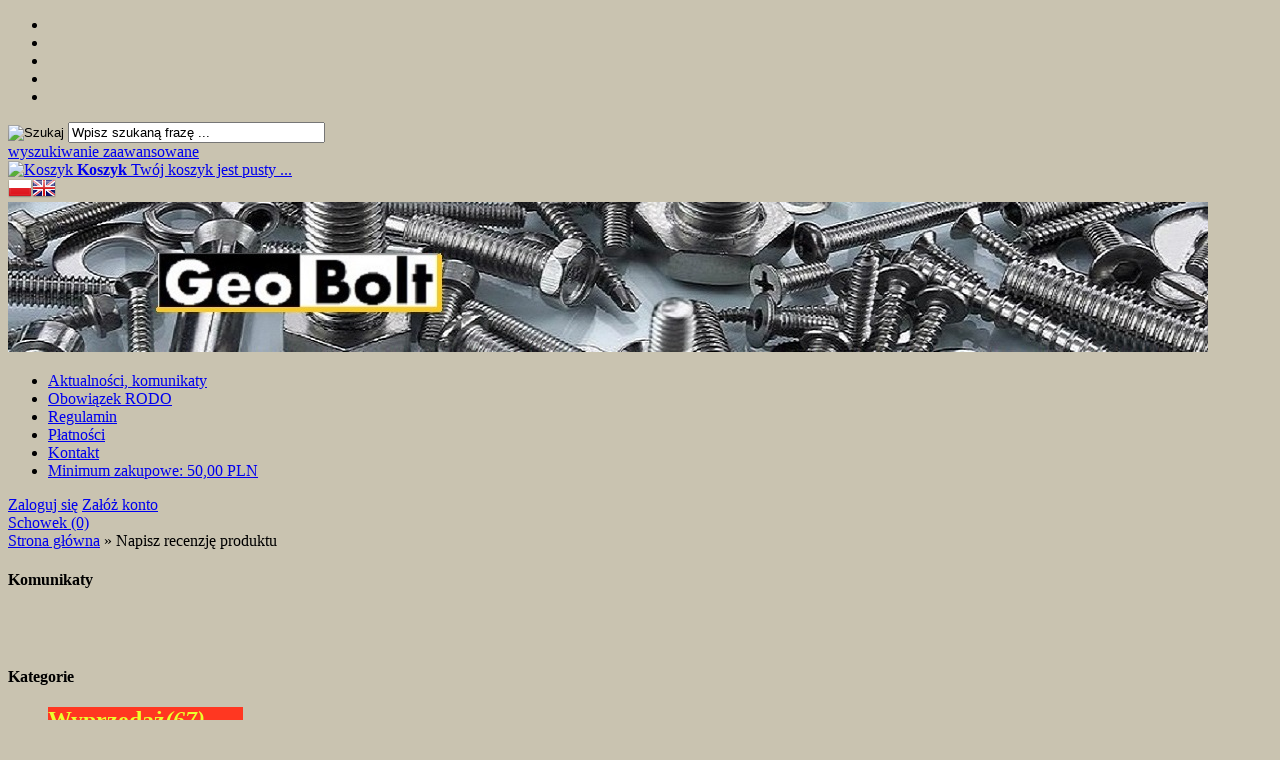

--- FILE ---
content_type: text/html; charset=utf-8
request_url: https://geobolt.pl/napisz-recenzje-rw-14504.html
body_size: 3662
content:
<!DOCTYPE HTML>
<html lang="pl">
<head>
    <meta charset="utf-8" />
    <title>Napisz recenzję produktu Śruba dociskowa imakowa z kołnierzem DIN 480 kl 10.9 M8x30</title>
    <meta name="keywords" content="domyślne, słowa, kluczowe" />
    <meta name="description" content="domyślny opis strony" />
    <meta name="robots" content="noindex,follow" />  
    
    <meta name="viewport" content="width=device-width, initial-scale=1.0" />
    
    <link href="https://fonts.googleapis.com/css?family=Roboto:400,700&amp;subset=latin,latin-ext" rel="stylesheet" type="text/css" />

    

    <base href="https://geobolt.pl" />	
    <link rel="stylesheet" type="text/css" href="szablony/shop_18.rwd/css/style.php?ncss=style,boxy,moduly,podstrony" />
    <script src="javascript/jquery.js"></script>
    <script src="javascript/skrypty.php"></script>
    
    
            
    <script type="text/javascript" src="javascript/napisz_recenzje.php"></script>
    
    
    
    
    
    
    
    
    
    

</head>

<body style="background:#c9c3b0">

<header id="NaglowekSklepu">

    <div id="GornaNawigacja">
    
        <div class="Strona">
        
            <ul id="maleRwd" class="RwdSchowek">
            
                <li><span><img src="szablony/shop_18.rwd/obrazki/szablon/rwd_szukaj.png" alt="" /></span></li>
                <li><a href="https://geobolt.pl/logowanie.html"><img src="szablony/shop_18.rwd/obrazki/szablon/rwd_konto.png" alt="" /></a></li>
                <li><a href="https://geobolt.pl/rejestracja.html"><img src="szablony/shop_18.rwd/obrazki/szablon/rwd_rejestracja.png" alt="" /></a></li>
                <li><a href="https://geobolt.pl/koszyk.html"><img src="szablony/shop_18.rwd/obrazki/szablon/rwd_koszyk.png" alt="" /></a></li>
                
                                
                <li><a href="https://geobolt.pl/schowek.html"><img src="szablony/shop_18.rwd/obrazki/szablon/rwd_schowek.png" alt="" /></a></li>
                
                            </ul>        
        
            <form onsubmit="return sprSzukaj(this,'InSzukaj')" method="post" action="szukaj.html" id="Wyszukiwanie">
            
                <div>
                    <input id="ButSzukaj" type="image" src="szablony/shop_18.rwd/obrazki/szablon/szukaj.png" alt="Szukaj" />
                    <input id="InSzukaj" type="text" name="szukaj" size="30" value="Wpisz szukaną frazę ..." />
                    <input type="hidden" name="postget" value="tak" />
                    <input type="hidden" name="opis" value="tak" />
                    <input type="hidden" name="nrkat" value="tak" />
                    <input type="hidden" name="kodprod" value="tak" />
                </div>

                <a href="https://geobolt.pl/wyszukiwanie-zaawansowane.html">wyszukiwanie zaawansowane</a>
                
                <div class="cl"></div>
                    
            </form>  

            <div id="Infolinia">
            
                                
            </div>

            <div id="Koszyk">
            
                <a href="https://geobolt.pl/koszyk.html">
                
                    <span><img src="szablony/shop_18.rwd/obrazki/szablon/koszyk.png" alt="Koszyk" /></span>
                    
                    <span>
            
                        <strong>Koszyk</strong>
                    
                                                
                        Twój koszyk jest pusty ...
                        
                                                
                    </span>
                    
                </a>
                
            </div>    

            <div id="ZmianaJezyka">
    
                <span class="Flaga" id="Jezyk1"><img  src="images/flagi/poland.png" alt="Polski" title="Polski" /></span><span class="Flaga" id="Jezyk2"><img class="FlagaOff" src="images/flagi/england.png" alt="Angielski" title="Angielski" /></span>
                              
            </div>

        </div>
    
    </div>
    
</header>

<div id="Strona">

    <a id="LinkLogo" href="https://geobolt.pl"><img src="images/naglowki/naglowek_shop_18.jpg" alt="geobolt" title="geobolt" /></a>
    
    <div id="GorneMenu" class="Rozwiniete">
    
        <ul><li aria-haspopup="true"><a href="https://geobolt.pl/aktualnosci-komunikaty-pm-25.html">Aktualności, komunikaty</a></li><li aria-haspopup="true"><a href="https://geobolt.pl/obowiazek-rodo-nc-2.html">Obowiązek RODO</a></li><li aria-haspopup="true"><a href="https://geobolt.pl/regulamin-pm-11.html">Regulamin</a></li><li aria-haspopup="true"><a href="https://geobolt.pl/platnosci-pm-19.html">Płatności</a></li><li aria-haspopup="true"><a href="https://geobolt.pl/kontakt-f-1.html">Kontakt</a></li><li aria-haspopup="true"><a href="https://geobolt.pl/minimum-zakupowe-50-00-pln-pm-24.html">Minimum zakupowe: 50,00 PLN</a></li></ul>
        
    </div>
    
    <div id="LogowanieSchowek">
    

                        <div id="Logowanie">
                    <a href="https://geobolt.pl/logowanie.html" rel="nofollow">Zaloguj się</a>
                    <a href="https://geobolt.pl/rejestracja.html" rel="nofollow">Załóż konto</a>
                </div>
                   

            
        <div id="Schowek">

            <a href="https://geobolt.pl/schowek.html">Schowek (0)</a>

        </div>  

        
        <div class="cl"></div>
    
    </div>

    <div id="Nawigacja" itemscope itemtype="http://schema.org/BreadcrumbList">
    
        <span itemprop="itemListElement" itemscope itemtype="http://schema.org/ListItem"><a href="https://geobolt.pl" class="NawigacjaLink" itemprop="url"><span itemprop="name">Strona główna</span></a><span itemprop="position" style="display:none">1</span></span><span class="Nawigacja"> » </span><span class="Nawigacja" itemprop="itemListElement" itemscope itemtype="http://schema.org/ListItem"><span itemprop="name">Napisz recenzję produktu</span><span itemprop="position" style="display:none">2</span></span>
        
    </div>
    
    
    
    <div class="cl"></div>

        <div id="LewaKolumna" style="width:235px">
    
        <div id="LewaKolumnaPrzerwa">
            

<div class="CalyBox">
  
    

            <h4 class="BoxNaglowek">Komunikaty</h4>
    
    

    <div class="BoxTresc BoxZawartosc">
        <br />
&nbsp;
    </div>
    
</div>



<div class="CalyBoxKategorie">

            <h4 class="BoxNaglowekKategorie">Kategorie</h4>
    
    

    <div class="BoxKategorie BoxZawartosc">
        <ul><li><h2 style="background:#FF3721"><a style="color:#EAFF2E" href="https://geobolt.pl/wyprzedaz-c-12.html">Wyprzedaż<em style="color:#EAFF2E">(67)</em></a></h2></li>
<li><h2><a href="https://geobolt.pl/sruby-c-1.html">Śruby<em>(8785)</em></a></h2></li>
<li><h2><a href="https://geobolt.pl/wkrety-c-2.html">Wkręty<em>(673)</em></a></h2></li>
<li><h2><a href="https://geobolt.pl/nakretki-c-3.html">Nakrętki<em>(947)</em></a></h2></li>
<li><h2><a href="https://geobolt.pl/podkladki-c-4.html">Podkładki<em>(592)</em></a></h2></li>
<li><h2><a href="https://geobolt.pl/pierscienie-seeger-c-1825.html">Pierścienie Seeger<em>(2)</em></a></h2></li>
<li><h2><a href="https://geobolt.pl/kolki-c-6.html">Kołki<em>(598)</em></a></h2></li>
<li><h2><a href="https://geobolt.pl/nitowanie-c-5.html">Nitowanie<em>(692)</em></a></h2></li>
<li><h2><a href="https://geobolt.pl/kotwy-dyble-c-7.html">Kotwy, dyble<em>(560)</em></a></h2></li>
<li><h2><a href="https://geobolt.pl/wpusty-c-8.html">Wpusty<em>(298)</em></a></h2></li>
<li><h2><a href="https://geobolt.pl/korki-gwintowane-c-1466.html">Korki gwintowane<em>(126)</em></a></h2></li>
<li><h2><a href="https://geobolt.pl/wkladki-gwintowane-c-1546.html">Wkładki gwintowane<em>(9)</em></a></h2></li>
<li><h2><a href="https://geobolt.pl/smarowniczki-c-1492.html">Smarowniczki<em>(30)</em></a></h2></li>
<li><h2><a href="https://geobolt.pl/przeguby-c-1759.html">Przeguby<em>(1)</em></a></h2></li>
<li><h2><a href="https://geobolt.pl/zawleczki-c-1467.html">Zawleczki<em>(186)</em></a></h2></li>
<li><h2><a href="https://geobolt.pl/opaski-obejmy-c-1576.html">Opaski, obejmy<em>(10)</em></a></h2></li>
<li><h2><a href="https://geobolt.pl/tuleje-zaciskowe-c-1625.html">Tuleje zaciskowe<em>(1)</em></a></h2></li>
<li><h2><a href="https://geobolt.pl/zlacza-ciesielskie-c-1672.html">Złącza ciesielskie<em>(0)</em></a></h2></li>
<li><h2><a href="https://geobolt.pl/narzedzia-reczne-c-9.html">Narzędzia ręczne<em>(102)</em></a></h2></li>
<li><h2><a href="https://geobolt.pl/narzedzia-skrawajace-c-10.html">Narzędzia skrawające<em>(426)</em></a></h2></li>
<li><h2><a href="https://geobolt.pl/artykuly-scierne-c-11.html">Artykuły ścierne<em>(0)</em></a></h2></li>
<li><h2><a href="https://geobolt.pl/tarcze-diamentowe-c-1679.html">Tarcze diamentowe<em>(0)</em></a></h2></li>
<li><h2><a href="https://geobolt.pl/narzedzia-budowlane-c-1682.html">Narzędzia budowlane<em>(0)</em></a></h2></li>
<li><h2><a href="https://geobolt.pl/akcesoria-warsztatowe-c-1693.html">Akcesoria warsztatowe<em>(0)</em></a></h2></li>
<li><h2><a href="https://geobolt.pl/narzedzia-pomiarowe-c-1683.html">Narzędzia pomiarowe<em>(0)</em></a></h2></li>
<li><h2><a href="https://geobolt.pl/narzedzia-ogrodowe-c-1684.html">Narzędzia ogrodowe<em>(0)</em></a></h2></li>
<li><a  href="https://geobolt.pl/nowosci.html">Nowości<em>(151)</em></a></li><li><a  href="https://geobolt.pl/promocje.html">Promocje<em>(0)</em></a></li><li><a  href="https://geobolt.pl/polecane.html">Produkty polecane<em>(0)</em></a></li><li><a  href="https://geobolt.pl/hity.html">Hity w naszym sklepie<em>(0)</em></a></li></ul>
    </div>
    
</div>

<div class="CalyBox">
  
    

            <h4 class="BoxNaglowek">Kontakt</h4>
    
    

    <div class="BoxTresc BoxZawartosc">
        <ul class="BoxKontakt"><li class="Firma">Bartosz Chutkiewicz Geobolt<br />
Os. 2 Pułku Lotniczego 9/13<br />
31-867 Kraków<br />NIP: 945-121-32-34<br /></li><li class="Iko Mail"><b>E-mail:</b><a href="https://geobolt.pl/kontakt-f-1.html">sklep@geobolt.pl</a></li><li class="Iko Godziny"><b>Godziny działania sklepu</b>Magazyn: ul. Wielicka 44B, 
30-663 Kraków
Odbiory osobiste: PN-PT 11.00-15.00 
po wcześniejszym uzgodnieniu.</li></ul>
    </div>
    
</div>

<div class="CalyBox">
  
    

            <h4 class="BoxNaglowek">Statystyka</h4>
    
    

    <div class="BoxTresc BoxZawartosc">
        <ul class="Stat"><li>Ilość produktów: <b>14098</b></li><li>Ilość kategorii: <b>1796</b></li><li>Aktualnie klientów na stronie: <b>9</b></li><li>Sklep odwiedziło: <b>2123422</b> klientów</li></ul>
    </div>
    
</div>
        </div>
        
    </div>
        
    <div id="SrodekKolumna">
    
        

        

<h1 class="StrNaglowek">
    <span>Napisz recenzję produktu Śruba dociskowa imakowa z kołnierzem DIN 480 kl 10.9 M8x30</span>  
</h1>



<section class="StrTresc">

    
    

     
    
    
    
    
    <div class="Recenzja">
    
        
        
        <div class="OpisTekst">

            
            
                        
                Tylko zarejestrowani klienci mogą pisać recenzje do produktów. Jeżeli posiadasz konto w naszym sklepie zaloguj się na nie, jeżeli nie załóż bezpłatne konto i napisz recenzję.
                
                <div style="margin-top:15px">
                    <a href="https://geobolt.pl/logowanie.html" class="przycisk">Zaloguj się</a> 
                    <a href="https://geobolt.pl/rejestracja.html" class="przycisk">Załóż konto</a> 
                </div>
                
                        
            
            
             

        </div>
        
    </div>
    
        
    
    <div class="cl"></div>
    
    
    
    <a href="https://geobolt.pl/" class="przycisk Prawy">Przejdź do strony głównej</a>   
    
    <div class="cl"></div>

</section>



        
        
        
    </div>      
    
        
    <div class="cl"></div>
    
      

</div>

<footer id="StopkaTlo">

    <div id="Stopka" class="Strona">
    
        <div class="KolumnaStopki">
            
            <strong>
                Informacje
                <span class="StopkaRozwin"></span>
            </strong>
            
            <ul><li><a href="https://geobolt.pl/regulamin-pm-11.html">Regulamin</a></li><li><a href="https://geobolt.pl/polityka-prywatnosci-pm-17.html">Polityka prywatności</a></li><li><a href="https://geobolt.pl/informacja-o-cookie-pm-20.html">Informacja o cookie</a></li></ul>

        </div>
        
        <div class="KolumnaStopki">

            <strong>
                O firmie
                <span class="StopkaRozwin"></span>
            </strong>
            
            <ul><li><a href="https://geobolt.pl/kontakt-f-1.html">Kontakt</a></li></ul>
            
        </div>

        <div class="KolumnaStopki">
            
            <strong>
                Dostawa
                <span class="StopkaRozwin"></span>
            </strong>
            
            <ul><li><a href="https://geobolt.pl/platnosci-pm-19.html">Płatności</a></li><li><a href="https://geobolt.pl/zasady-wysylki-pm-16.html">Zasady wysyłki</a></li></ul>
            
        </div>

        <div class="KolumnaStopki">
            
            <strong>
                Wyszukiwanie
                <span class="StopkaRozwin"></span>
            </strong>
            
            <ul><li><a   href="https://geobolt.pl/wyszukiwanie-zaawansowane.html">Szukaj</a></li></ul>
        
        </div>

    </div>

    <div class="Copy Strona">
        <a href="https://www.shopgold.pl" target="_blank">Oprogramowanie sklepu shopGold.pl</a>
    </div>  

</footer>




<script type="text/javascript">var infoCookieTekst = "Ta strona używa ciasteczek (cookies), dzięki którym nasz serwis może działać lepiej. Korzystając z witryny wyrażasz zgodę<br />
na ich używanie, zgodnie z aktualnymi ustawieniami Twojej przeglądarki. Więcej informacji znajdziesz w Polityce Cookies.";var infoCookieAkcept = "Nie pokazuj więcej tego komunikatu";$.InfoCookie();</script>


<script> $(document).ready(function() { $.ZaladujObrazki(false); }); </script>













<div id="RwdWersja"></div>




</body>
</html>
